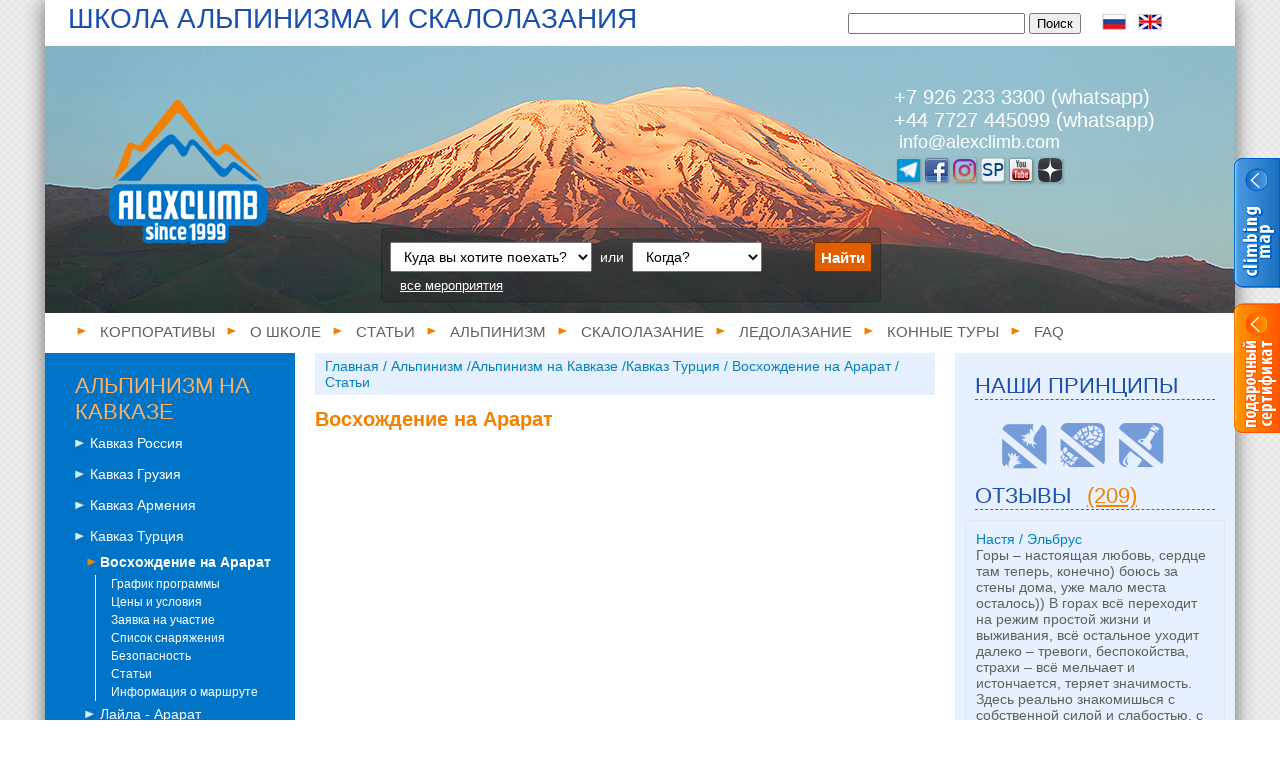

--- FILE ---
content_type: text/html; charset=utf-8
request_url: https://alexclimb.com/category/voshozhdenienaararat?p=492
body_size: 11864
content:
<!DOCTYPE html>
<html xmlns="http://www.w3.org/1999/xhtml" prefix="og: http://ogp.me/ns#">
<head>
	<!-- Global site tag (gtag.js) - Google Analytics -->
	<script async src="https://www.googletagmanager.com/gtag/js?id=UA-159174160-1"></script>
	<script>
		window.dataLayer = window.dataLayer || [];
		function gtag(){
			dataLayer.push(arguments);
		}
		gtag('js', new Date());
		gtag('config', 'UA-159174160-1');
	</script>
	<meta charset="utf-8">
	<!-- #tpl-f-d-1 -->
	<meta name="viewport" content="width=device-width, initial-scale=1.0" />
	<title>Восхождение на Арарат (Южный Кавказ) из Турции с гидом: сроки и цена горного тура - Статьи</title>
	<link rel="shortcut icon" href="/favicon.ico" />
	<meta content="Восхождение на вершину Арарат, знаменитую библейскую гору, к которой после Потопа причалил Ноев Ковчег" name="description" />
	<meta content="Арарат, сис, масис, восхождение, альпинизм, Турция, маршрут, вершина, акклиматизация" name="keywords" />
	<meta property="og:title" content='Восхождение на Арарат (Южный Кавказ) из Турции с гидом: сроки и цена горного тура - Статьи' />
	<meta property="og:type" content="website" />
	<meta property="og:url" content="http://alexclimb.com/category/voshozhdenienaararat?p=492" />
	<meta property="og:image" content="http://alexclimb.com/_data/cat/158/IMG_4492.jpg" />
	<meta property="og:description" content="Восхождение на вершину Арарат, знаменитую библейскую гору, к которой после Потопа причалил Ноев Ковчег" />
	<link rel="image_src" href="" />
	<link href="/_css/index.css?29012015" rel="stylesheet" type="text/css" />
	<link rel="stylesheet" href="/_css/prettyPhoto.min.css?29012015" type="text/css" media="screen" title="prettyPhoto main stylesheet" charset="utf-8" />
	<link href='//fonts.googleapis.com/css?family=Open+Sans:400italic,400,600,700&subset=latin,latin-ext,cyrillic,cyrillic-ext,greek,vietnamese,greek-ext' rel='stylesheet' type='text/css' />

	<!-- include JS -->
	<script  src="https://ajax.googleapis.com/ajax/libs/jquery/1.9.0/jquery.min.js" type="text/javascript"></script>
	<script type='text/javascript' src='/_js/jquery.scrollTo-min.js'></script>
	<script>
		jQuery(document).ready(function() {
			var hui    = $('body div.wrap div.content div.row div.rowLeft ul li').find('a:contains(" График программы ")');
			var hui_en = $('body div.wrap div.content div.row div.rowLeft ul li').find('a:contains(" Program Schedule ")');
			var hui2    = $('body div.wrap div.content div.row div.rowCenter div.quick_links_wrapper ul.quick_links li.quick_links_item').find('a:contains("График программы")');
			var hui2_en = $('body div.wrap div.content div.row div.rowCenter div.quick_links_wrapper ul.quick_links li.quick_links_item').find('a:contains("Program schedule")');
			//hui2.attr( 'href',   hui.attr('href')    );
			//hui2_en.attr('href', hui_en.attr('href') );

			hui    = $('body div.wrap div.content div.row div.rowLeft ul li').find('a:contains(" Цены и условия ")');
			hui_en = $('body div.wrap div.content div.row div.rowLeft ul li').find('a:contains(" Prices and conditions ")');
			hui2    = $('body div.wrap div.content div.row div.rowCenter div.quick_links_wrapper ul.quick_links li.quick_links_item').find('a:contains("Цены и условия")');
			hui2_en = $('body div.wrap div.content div.row div.rowCenter div.quick_links_wrapper ul.quick_links li.quick_links_item').find('a:contains("Prices and conditions")');
			//hui2.attr('href', hui.attr('href') );
			//hui2_en.attr('href', hui_en.attr('href') );

			hui    = $('body div.wrap div.content div.row div.rowLeft ul li').find('a:contains(" Заявка на участие ")');
			hui_en = $('body div.wrap div.content div.row div.rowLeft ul li').find('a:contains(" Application form ")');
			hui2    = $('body div.wrap div.content div.row div.rowCenter div.quick_links_wrapper ul.quick_links li.quick_links_item').find('a:contains("Заявка на участие")');
			hui2_en = $('body div.wrap div.content div.row div.rowCenter div.quick_links_wrapper ul.quick_links li.quick_links_item').find('a:contains("Application form")');
			//hui2.attr('href', hui.attr('href') );
			//hui2_en.attr('href', hui_en.attr('href') );
			hui2.click(gotoFormFpesdu);
			hui2_en.click(gotoFormFpesdu);

			// show leftmenu "active" tree
			function showPoeben(){ $('li.current').parents('ul').toggleClass( 'active', true ); }
			showPoeben();

			$(" .current").children().show();
			$(" .current").parent().show();
			$('.ruls div')
				.mouseover( function(){ $(this).find('.rulDesc').show(); })
				.mouseleave(function(){ $(this).find('.rulDesc').hide(); });

			function gotoFormFpesdu(){
				var coord=Math.round($('#form1').position().top)+100;
				$.scrollTo( coord, 0, {queue:true, duration:1000, axis: 'y'});
				$( "input[name=name]" ).focus();
				$('#form1').append('<input type="hidden" name="date" value="'+$(this).attr('data')+'">');
				return false;
			}

			$('.order_date').click( gotoFormFpesdu );
		});
	</script>
	<script>
	$(document).ready(function(){

	});

</script>

	<script type="text/javascript">

		/*
		window.fbAsyncInit = function() {
			FB.init({
				appId      : '509633722492992',
				xfbml      : true,
				version    : 'v2.0'
			});
		};

		(function(d, s, id){
		var js, fjs = d.getElementsByTagName(s)[0];
		if (d.getElementById(id)) 
		js = d.createElement(s); js.id = id;
		js.src = "//connect.facebook.net/ru_RU/sdk.js";
		fjs.parentNode.insertBefore(js, fjs);
		}(document, 'script', 'facebook-jssdk'));
		*/
		function opener() {
			if( /AppQuizBrowser/i.test(navigator.userAgent) ) {
				ga('send', 'event', 'button', 'share');
			}

			var variant = 1; // Math.floor((Math.random() * 2) + 1); utm parameter ebenfalls geandert!

			if (variant == 1) {
				var sTop=window.screen.height/2-(280);
				var sLeft=window.screen.width/2-(310);

				if( /AppQuizBrowser/i.test(navigator.userAgent) ) {
					var newWindow = window.open('https://www.facebook.com/sharer/sharer.php?u=' + encodeURIComponent('http://alexclimb.com/category/voshozhdenienaararat?p=492'),'sharer','toolbar=0,status=0,width=600,height=325,top='+sTop+',left='+sLeft);
				} else {
					var newWindow = window.open('https://www.facebook.com/sharer/sharer.php?u=' + encodeURIComponent('http://alexclimb.com/category/voshozhdenienaararat?p=492'),'sharer','toolbar=0,status=0,width=600,height=325,top='+sTop+',left='+sLeft);
				}

				var winTimer = window.setInterval(function() {
					if (newWindow.closed !== false) {
						window.clearInterval(winTimer);
						//top.location.href = "/";
					}
				}, 200);
			} else {
				FB.ui({
					'method': 'share',

					'href': 'http://alexclimb.com/category/voshozhdenienaararat?p=492'

				}, function (response) {
					top.location.href = "/";
				});
			}
			return false;
		}
	</script>

	<script  src="/_js/jquery.prettyPhoto.js?29012015" type="text/javascript" charset="utf-8"></script>

</head>
<body><!-- #tpl f d -->

<!-- Yandex.Metrika counter -->
<script type="text/javascript" >
   (function(m,e,t,r,i,k,a) { m[i]=m[i]||function() { (m[i].a=m[i].a||[]).push(arguments) } ;
   m[i].l=1*new Date();k=e.createElement(t),a=e.getElementsByTagName(t)[0],k.async=1,k.src=r,a.parentNode.insertBefore(k,a)})
   (window, document, "script", "https://mc.yandex.ru/metrika/tag.js", "ym");

   ym(57002443, "init", {
        clickmap:true,
        trackLinks:true,
        accurateTrackBounce:true,
        webvisor:true
   });
</script>
<noscript><div><img src="https://mc.yandex.ru/watch/57002443" style="position:absolute; left:-9999px;" alt="" /></div></noscript>
<!-- /Yandex.Metrika counter -->

<script type="text/javascript">
jQuery(document).ready(function() {
    $('.banner-box .banner-show').click(
    function (){
        $(this).parent().parent().stop().animate();
         $(this).parent().parent().css('width','160px');
        $(this).css('display', 'none');
    });

    $('.banner-box .banner-hide__link').click(
    function (){
        $(this).parent().parent().parent().stop().animate();
        $(this).parent().parent().find('.banner-show').css('display', 'block');
        $(this).parent().parent().parent().css('width','46px');
    });

   
});
</script>

<style>
.banner-right-column {position: fixed; right: 0; min-width: 30px; max-width: 212px; overflow: hidden; top: 158px; z-index: 1009;}
    .banner-right-column .banner-box {width: 46px; overflow: hidden; margin: 0 0 10px; height: 135px; margin-bottom: 10px; position: relative; clear: both; float: right;}
    .banner-show {z-index: 99; position: absolute; cursor: pointer;}
        .banner-box__inner {width: 211px;}
        .banner-hide {width: 211px; z-index: 10; position: absolute; top: 0; left: 0;}
        .banner-hide div, .banner-hide div img {display: inline-block; float: left; cursor: pointer;}
div#___plusone_0 {margin-top: 4px !important;}
</style>

<div id="fb-root"></div>
<script>(function(d, s, id) {
  var js, fjs = d.getElementsByTagName(s)[0];
  if (d.getElementById(id)) return;
  js = d.createElement(s); js.id = id;
  js.src = "//connect.facebook.net/ru_RU/sdk.js#xfbml=1&version=v2.0";
  fjs.parentNode.insertBefore(js, fjs);
}(document, 'script', 'facebook-jssdk'));</script>


<div style="display: block;" id="banner-right-column" class="banner-right-column">
            <div class="banner-box">
            <div class="banner-box__inner">
                <div class="banner-show"><img src="/_images/banner/map_hide.png" alt="" /></div>
                <div class="banner-hide">
                    <div class="banner-hide__link"><img src="/_images/banner/map_open.png" alt="" /></div>
                    <div class="banner-hide_cont">
                        <a target="_self" href="/category/interaktivnayakartaturov" onclick="yaCounter57002443.reachGoal('imap_inner');"><img src="/_images/banner/map_slide.png" alt="" /></a>
                    </div>
                </div>
            </div>
        </div>

        <div class="banner-box">
            <div class="banner-box__inner">
                <div class="banner-show"><img src="/_images/banner/sert_hide.png" alt="" /></div>
                <div class="banner-hide">
                    <div class="banner-hide__link"><img src="/_images/banner/sert_open.png" alt="" /></div>
                    <div class="banner-hide_cont">
                        <a target="_self" href="/category/podarochniesertifikati" onclick="yaCounter57002443.reachGoal('sert_inner');"><img src="/_images/banner/sert_slide.png" alt="" /></a>
                    </div>
                </div>
            </div>
        </div>
</div>

<div class="wrap">
<!-- header blcok start -->
<div class="corpMenu"><h2>Школа альпинизма и скалолазания</h2>
<div class="search">
            <form method="post" action="/search">
                <input name="search" type="text">
                <button type="submit">Поиск</button>
                </form>
        </div>
        <ul class="lang">
            <li ><a href="?"></a></li>
            <li ><a href="?lang=eng"></a></li>
            </ul>
</div>

  <div class="header" style="background: url(/_data/cat/158/IMG_4492.jpg) no-repeat;" alt=""><!-- Tchai -->

  <div class="topfilter"><form class="filter" method="GET" action="/calendar">
	
	<input type="hidden" name="lang" value="">	

	<select  name="region" id="region"  >
		<option value="" placeholder="Куда вы хотите поехать?">Куда вы хотите поехать?</option>
		<option value="Australia">Австралия</option>
		<option value="Altai">Алтай</option>
		<option value="Alps">Альпы</option>
		<option value="Andes Argentina">Анды Аргентина</option>
		<option value="Andes Bolivia">Анды Боливия</option>
		<option value="Andes Peru">Анды Перу</option>
		<option value="Armenia">Армения</option>
		<option value="Africa">Африка</option>
		<option value="Bolivia">Боливия</option>
		<option value="Greece">Греция</option>
		<option value="Georgia">Грузия</option>
		<option value="Dagestan, Russia">Дагестан, Россия</option>
		<option value="Israel">Израиль</option>
		<option value="Spain">Испания</option>
		<option value="Caucasus">Кавказ</option>
		<option value="Caucasus Armenia">Кавказ Армения</option>
		<option value="Caucasus Georgia">Кавказ Грузия</option>
		<option value="Caucasus Iran">Кавказ Иран</option>
		<option value="Caucasus Russia">Кавказ Россия</option>
		<option value="Caucasus Turkey">Кавказ Турция</option>
		<option value="Kamchatka">Камчатка</option>
		<option value="Crimea">Крым</option>
		<option value="Madagascar">Мадагаскар</option>
		<option value="Mexico">Мексика</option>
		<option value="Moscow">Москва</option>
		<option value="New Zealand">Новая Зеландия</option>
		<option value="Norway">Норвегия</option>
		<option value="Pamir">Памир</option>
		<option value="North Ossetia, Russia">Северная Осетия, Россия</option>
		<option value="Turkey">Турция</option>
		<option value="Tian Shan">Тянь Шань</option>
	</select>

	&nbsp;или&nbsp;

	<select  name="month" id="month"  >
		<option value="" placeholder="Когда?">Когда?</option>
		<option value="1-2026">Январь 2026</option>
		<option value="5-2026">Май 2026</option>
		<option value="6-2026">Июнь 2026</option>
		<option value="7-2026">Июль 2026</option>
		<option value="9-2026">Сентябрь 2026</option>
	</select>	

	<button>Найти</button>

	<br>
	<a href="/calendar">все мероприятия</a>

</form></div>
  
    <div class="top">
      <a href="/" class="logo"></a>
        
         <script type="application/ld+json">
{ "@context" : "http://schema.org",
	"@type" : "Organization",
	"url" : "https://www.alexclimb.com",
	"logo": "https://www.alexclimb.com/_images/new/logo.png",
	"contactPoint" : [
		{ "@type" : "ContactPoint",
			"telephone" : "+7 926 233 3300  (whatsapp)",
			"contactType" : "customer service"
		} ] }
</script>
<div class="contacts">
	<div class="phone">
		<!-- #ph -->
		<!-- 8 (800) 333-07-90<br/>-->
		+7 926 233 3300  (whatsapp)<br />
		+44 7727 445099 (whatsapp)
	</div>
	<div class="mail"> info@alexclimb.com<!--br/><a href="https://t.me/timetoclimb">Telegram: @timetoclimb</a--></div>
	<div class="soc" itemscope itemtype="http://schema.org/Organization">
		<link itemprop="url" href="http://www.alexclimb.com"> 
		<a itemprop="sameAs" href="https://t.me/timetoclimb"                                                           title="telegram" target="_blank"></a>
		<a itemprop="sameAs" href="https://web.facebook.com/mcsalexclimb/"                                             title="facebook" target="_blank"></a>
		<!--a itemprop="sameAs" href="https://vk.com/id19778624"                                                       title="Вконтакте" target="_blank"></a-->
		<a itemprop="sameAs" href="https://www.instagram.com/alexey.trubachev/"                                        title="instagram" target="_blank"></a>
		<!--a itemprop="sameAs" href="https://plus.google.com/u/0/b/108767993311574080266/108767993311574080266/posts" title="googleplus" target="_blank"></a-->
		<a itemprop="sameAs" href="https://www.summitpost.org/users/alexclimb/20745"                                   title="summitpost.org" target="_blank"></a>
		<a itemprop="sameAs" href="http://www.youtube.com/user/MCSAlexClimb"                                           title="youtube" target="_blank"></a>
		<a itemprop="sameAs" href="https://zen.yandex.ru/id/5efde3902c6b024bbccc7472"                                  title="Yandex Zen" target="_blank"></a>
	</div>
</div>

         
          
    </div>
    <div class="menu">
<ul>       	  
      <li><a href="/category/corporativy">Корпоративы<!-- topmenu item --></a></li>
      <li><a href="/category/oshkole">О школе<!-- topmenu item --></a></li>
      <li><a href="/category/articles">Статьи<!-- topmenu item --></a></li>
      <li><a href="/category/alpinizm">Альпинизм<!-- topmenu item --></a></li>
      <li><a href="/category/skalolazanie">Скалолазание<!-- topmenu item --></a></li>
      <li><a href="/category/ledolazanie">Ледолазание<!-- topmenu item --></a></li>
      <li><a href="/category/horse-riding-tours">Конные туры<!-- topmenu item --></a></li>
      <li><a href="/category/FAQ">FAQ<!-- topmenu item --></a></li>
</ul>
</div>

    
    
    
    </div>
    <!-- header block end -->
    
    <!-- main content block start -->
    <div class="content">
   <!-- <div class="flag"></div>
    	<div class="banner">
        	<img src="/_images/2_19.png" />
        </div>-->
    	
         
        <div class="row">
            <div class="rowLeft">
           
            <h3>Альпинизм на Кавказе</h3>
<ul>
	<li class="" >
		<a href="/category/kavkazrossia" style="padding-left:15px; padding-left: 15px; "> Кавказ Россия <!-- leftmenu item --></a>
		
		<h3></h3>
<ul>
	<li class="" >
		<a href="/category/climbing-elbrus-west-route" style="padding-left:15px;   margin-left:10px; "> Эльбрус Западный с Запада <!-- leftmenu item --></a>
		
		
	</li>
	<li class="" >
		<a href="/category/climbing-mount-elbrus-east-route" style="padding-left:15px;   margin-left:10px; "> Эльбрус Восточный с Востока <!-- leftmenu item --></a>
		
		
	</li>
	<li class="" >
		<a href="/category/mount-elbrus-climb-from-south" style="padding-left:15px;   margin-left:10px; "> Эльбрус с юга <!-- leftmenu item --></a>
		
		
	</li>
	<li class="" >
		<a href="/category/west-elbrus-from-north" style="padding-left:15px;   margin-left:10px; "> Эльбрус с севера <!-- leftmenu item --></a>
		
		
	</li>
	<li class="" >
		<a href="/category/elbrus-traverse-west-to-east" style="padding-left:15px;   margin-left:10px; "> Траверс Эльбруса запад - восток <!-- leftmenu item --></a>
		
		
	</li>
	<li class="" >
		<a href="/category/mount-elbrus-cross" style="padding-left:15px;   margin-left:10px; "> Крест Эльбруса <!-- leftmenu item --></a>
		
		
	</li>
	<li class="" >
		<a href="/category/voshozhdenie-elbrus" style="padding-left:15px;   margin-left:10px; "> Выбор маршрута на Эльбрус <!-- leftmenu item --></a>
		
		
<ul>
</ul>

	</li>
	<li class="" >
		<a href="/category/voshozhdenie-kazbek" style="padding-left:15px;   margin-left:10px; "> Восхождение на Казбек <!-- leftmenu item --></a>
		
		<h3></h3>
<ul>
	<li class="" >
		<a href="/category/programmakazbek-elbrus" style="padding-left:15px;   margin-left:20px; font-size:12px; "> Казбек - Эльбрус <!-- leftmenu item --></a>
		
		
	</li>
	<li class="" >
		<a href="/category/kazbekcherezkarmadon" style="padding-left:15px;   margin-left:20px; font-size:12px; "> Казбек через Кармадон <!-- leftmenu item --></a>
		
		
	</li>
	<li class="" >
		<a href="/category/programmabezengi-kazbek" style="padding-left:15px;   margin-left:20px; font-size:12px; "> Безенги - Казбек <!-- leftmenu item --></a>
		
		
	</li>
	<li class="" >
		<a href="/category/bezengi-ararat-kazbek" style="padding-left:15px;   margin-left:20px; font-size:12px; "> Безенги - Арарат - Казбек <!-- leftmenu item --></a>
		
		
	</li>
</ul>

	</li>
	<li class="" >
		<a href="/category/dihtau" style="padding-left:15px;   margin-left:10px; "> Дых Тау <!-- leftmenu item --></a>
		
		
	</li>
	<li class="" >
		<a href="/category/shhara" style="padding-left:15px;   margin-left:10px; "> Шхара <!-- leftmenu item --></a>
		
		
	</li>
	<li class="" >
		<a href="/category/koshtantua" style="padding-left:15px;   margin-left:10px; "> Коштан Тау <!-- leftmenu item --></a>
		
		
	</li>
	<li class="" >
		<a href="/category/bzheduh" style="padding-left:15px;   margin-left:10px; "> Бжедух <!-- leftmenu item --></a>
		
		
	</li>
	<li class="" >
		<a href="/category/voshozhdenienaeridag-bazardyuzu" style="padding-left:15px;   margin-left:10px; "> Восхождение на Ерыдаг-Базардюзу <!-- leftmenu item --></a>
		
		
	</li>
	<li class="" >
		<a href="/category/dagestan.voshozhdenienabazardyuzu" style="padding-left:15px;   margin-left:10px; "> Базардюзу - Дагестан, Россия <!-- leftmenu item --></a>
		
		
	</li>
	<li class="" >
		<a href="/category/eridag-dagestanrossiya" style="padding-left:15px;   margin-left:10px; "> Ерыдаг - Дагестан, Россия <!-- leftmenu item --></a>
		
		
	</li>
	<li class="" >
		<a href="/category/shkolaalpinizmaadilsu" style="padding-left:15px;   margin-left:10px; "> Школа альпинизма Адыл су <!-- leftmenu item --></a>
		
		
	</li>
	<li class="" >
		<a href="/category/halatsa-osetiya" style="padding-left:15px;   margin-left:10px; "> Халаца - Осетия <!-- leftmenu item --></a>
		
		
	</li>
	<li class="" >
		<a href="/category/pikmnr" style="padding-left:15px;   margin-left:10px; "> Пик МНР <!-- leftmenu item --></a>
		
		
	</li>
	<li class="" >
		<a href="/category/akklimatizatsiyavirikchat" style="padding-left:15px;   margin-left:10px; "> Школа альпинизма Ирик Чат <!-- leftmenu item --></a>
		
		
	</li>
	<li class="" >
		<a href="/category/obzorniiydzhipturpogruziiiarmenii" style="padding-left:15px;   margin-left:10px; "> Обзорный джип тур по Грузии и Армении <!-- leftmenu item --></a>
		
		
	</li>
</ul>

	</li>
	<li class="" >
		<a href="/category/kavkazgruziya" style="padding-left:15px; padding-left: 15px; "> Кавказ Грузия <!-- leftmenu item --></a>
		
		<h3></h3>
<ul>
	<li class="" >
		<a href="/category/Mount-Kazbek-climbing-with-guide" style="padding-left:15px;   margin-left:10px; "> Казбек Юг классика <!-- leftmenu item --></a>
		
		
	</li>
	<li class="" >
		<a href="/category/voshozhdenienaushbu" style="padding-left:15px;   margin-left:10px; "> Ушба <!-- leftmenu item --></a>
		
		
	</li>
	<li class="" >
		<a href="/category/voshozhdenienasevernuyuushbu" style="padding-left:15px;   margin-left:10px; "> Северная Ушба <!-- leftmenu item --></a>
		
		
	</li>
	<li class="" >
		<a href="/category/voshozhdenienayuzhnuyuushbu" style="padding-left:15px;   margin-left:10px; "> Южная Ушба <!-- leftmenu item --></a>
		
		
	</li>
	<li class="" >
		<a href="/category/voshozhdenienashharuyug" style="padding-left:15px;   margin-left:10px; "> Шхара Южная Стена <!-- leftmenu item --></a>
		
		
	</li>
	<li class="" >
		<a href="/category/tetnuld-gestola" style="padding-left:15px;   margin-left:10px; "> Тетнульд - Гестола <!-- leftmenu item --></a>
		
		
	</li>
	<li class="" >
		<a href="/category/voshozhdenienatetnuld" style="padding-left:15px;   margin-left:10px; "> Тетнульд <!-- leftmenu item --></a>
		
		
	</li>
	<li class="" >
		<a href="/category/gestolaizsvanetii" style="padding-left:15px;   margin-left:10px; "> Гестола из Сванетии <!-- leftmenu item --></a>
		
		
	</li>
	<li class="" >
		<a href="/category/kazbekyugo-vostok" style="padding-left:15px;   margin-left:10px; "> Казбек Девдорак <!-- leftmenu item --></a>
		
		
	</li>
	<li class="" >
		<a href="/category/voshozhdenienalaiylu" style="padding-left:15px;   margin-left:10px; "> Лайла <!-- leftmenu item --></a>
		
		
	</li>
	<li class="" >
		<a href="/category/laiyla-tetnuld" style="padding-left:15px;   margin-left:10px; "> Лайла - Тетнульд <!-- leftmenu item --></a>
		
		
	</li>
</ul>

	</li>
	<li class="" >
		<a href="/category/kavkazarmeniya" style="padding-left:15px; padding-left: 15px; "> Кавказ Армения <!-- leftmenu item --></a>
		
		<h3></h3>
<ul>
	<li class="" >
		<a href="/category/voshozhdenienaaragats" style="padding-left:15px;   margin-left:10px; "> Восхождение на Арагац <!-- leftmenu item --></a>
		
		
	</li>
</ul>

	</li>
	<li class="" >
		<a href="/category/zakavkazeturtsiya" style="padding-left:15px; padding-left: 15px; "> Кавказ Турция <!-- leftmenu item --></a>
		
		<h3></h3>
<ul>
	<li class="current" >
		<a href="/category/voshozhdenienaararat" style="padding-left:15px;   margin-left:10px; "> Восхождение на Арарат <!-- leftmenu item --></a>
			

    <li class="" style="padding:0 ;"  ><a href="/category/voshozhdenienaararat?p=485&" style="padding-left:15px; border-left:1px #fff solid; background: left 5px;    margin-left:20px; font-size:12px; " id="price"> График программы </a></li>
    <li class="" style="padding:0 ;"  ><a href="/category/voshozhdenienaararat?p=486&" style="padding-left:15px; border-left:1px #fff solid; background: left 5px;    margin-left:20px; font-size:12px; " id="price"> Цены и условия </a></li>
    <li class="" style="padding:0 ;"  ><a href="/category/voshozhdenienaararat?p=487&" style="padding-left:15px; border-left:1px #fff solid; background: left 5px;    margin-left:20px; font-size:12px; " id="price"> Заявка на участие </a></li>
    <li class="" style="padding:0 ;"  ><a href="/category/voshozhdenienaararat?p=489&" style="padding-left:15px; border-left:1px #fff solid; background: left 5px;    margin-left:20px; font-size:12px; " id="price"> Список снаряжения </a></li>
    <li class="" style="padding:0 ;"  ><a href="/category/voshozhdenienaararat?p=490&" style="padding-left:15px; border-left:1px #fff solid; background: left 5px;    margin-left:20px; font-size:12px; " id="price"> Безопасность </a></li>
    <li class="" style="padding:0 ;"  ><a href="/category/voshozhdenienaararat?p=492&" style="padding-left:15px; border-left:1px #fff solid; background: left 5px;    margin-left:20px; font-size:12px; " id="price"> Статьи </a></li>
    <li class="" style="padding:0 ;"  ><a href="/category/araratglavniiy?" style="padding-left:15px; border-left:1px #fff solid; background: left 5px;    margin-left:20px; font-size:12px; " id="price"> Информация о маршруте </a></li>
   

	

		
	</li>
	<li class="" >
		<a href="/category/laiyla-ararat" style="padding-left:15px;   margin-left:10px; "> Лайла - Арарат <!-- leftmenu item --></a>
		
		
	</li>
</ul>

	</li>
	<li class="" >
		<a href="/category/zakavkazeiran" style="padding-left:15px; padding-left: 15px; "> Кавказ Иран <!-- leftmenu item --></a>
		
		<h3></h3>
<ul>
	<li class="" >
		<a href="/category/damavand" style="padding-left:15px;   margin-left:10px; "> Восхождение на Демавенд <!-- leftmenu item --></a>
		
		
	</li>
	<li class="" >
		<a href="/category/ararat-damavand" style="padding-left:15px;   margin-left:10px; "> Экспедиция Арарат - Демавенд <!-- leftmenu item --></a>
		
		
	</li>
</ul>

	</li>
</ul>

            
            </div>
        	<div class="rowCenter ">
                
        	<div class="bc"><div itemscope itemtype="http://data-vocabulary.org/Breadcrumb"><a href="/" itemprop="url"><span itemprop="title">Главная</span></a> / <div itemprop="child" itemscope itemtype="http://data-vocabulary.org/Breadcrumb"><a href="alpinizm" itemprop="url"><span itemprop="title">Альпинизм</span></a> /<div itemprop="child" itemscope itemtype="http://data-vocabulary.org/Breadcrumb"><a href="alpinizmkavkaz" itemprop="url"><span itemprop="title">Альпинизм на Кавказе</span></a> /<div itemprop="child" itemscope itemtype="http://data-vocabulary.org/Breadcrumb"><a href="zakavkazeturtsiya" itemprop="url"><span itemprop="title">Кавказ Турция</span></a> /<div itemprop="child" itemscope itemtype="http://data-vocabulary.org/Breadcrumb"><a href="/category/voshozhdenienaararat" itemprop="url"><span itemprop="title"> <span>Восхождение на Арарат</span></a><div itemprop="child" itemscope itemtype="http://data-vocabulary.org/Breadcrumb"> / <a href="?p=492" itemprop="url"><span itemprop="title"> <span>Статьи</span></a></div></div></div></div></div></div></div>
<!-- #84848484 --><h1>Восхождение на Арарат</h1>
<style>

/* quick links css bof */
.quick_links_wrapper{

	box-sizing: border-box;
border: 1px solid #dedede;

margin-bottom: 0;
width: 100%;
height: 39px;

}



.quick_links_item{
	width: 220px !important;
background: #f7f7f8;
	display: table-cell;
float: none;
text-align: center;
border-left: 1px solid white;
border-color: #e6e6e6;
padding: 0;}

.quick_links_item:first-child{border-left: none;}
.quick_links_item:hover{background-color: #fff;}

.quick_links_item a{display: block;
text-decoration: none;
padding: .65em 0 !important;
color: #0099d1;}

.quick_link_back_top{display: block; width: 100%; clear: both; height: 20px; padding-top: 20px;}
.quick_link_back_top a{float: right;
text-decoration: none;
clear: both;
font-weight: bold;
color: #328ac9;}
/* quick links css eof */
</style>


  <div class="photo">


</div>
          
          
<div class="tarif">




	<div id="offerId" data="488"></div>


</div>








  
     

            	
            </div>
            
            <div class="rowRight">
              <div class="ruls">
                <h3>Наши принципы</h3>
                   
                   <div><img width="49" height="51" alt="" src="/_userfile/image/rule1.png" /><div class="rulDesc"><div><h4>Правило AlexClimb #1 - Приоритет Безопасности</h4>
<p><span style="font-family: Comic Sans MS;">С самого начала нашей деятельности, вот уже почти 16 лет, первым Принципом работы Школы альпинизма и скалолазания MCS AlexClimb&nbsp; является  Приоритет Безопасности. На основе этого Принципа строится весь процесс  обучения, все программы и туры разрабатываются и проводятся исключительно в рамках этого главного Принципа. Мы считаем, что при  профессиональном подходе к разработке программ, при личной дисциплине и  правильно поставленной мотивации - занятия альпинизмом и скалолазанием  ПОЛНОСТЬЮ&nbsp;безопасны. И от обратного - все неприятности и аварии в нашем виде  спорта происходят от непрофессионализма, от незнания либо пренебрежения элементарными нормами безопасности,  от нерациональной мотивации, от переоценки собственных сил и  возможностей. Все эти предпосылки мы ПОЛНОСТЬЮ&nbsp;ИСКЛЮЧАЕМ в нашей работе - наши Скалолазание, Ледолазание и Альпинизм основаны на одном Принципе -  Приоритете Безопасности. В скалолазании, альпинизме и ледолазании, Приоритет Безопасности MCS AlexClimb- это Ваша личная безопасность и комфорт, независимо от того, чем мы занимаемся - тренируем мышцы и  отрабатываем технику движения в спортзале и на скалодроме, пробиваемся сквозь пургу к  вершине или расслабляемся на золотистом песке Карибского пляжа после жаркого дня тренировок на скалах. Приоритет Безопасности - основное  кредо Школы альпинизма и скалолазания MCS AlexClimb.&nbsp;</span></p></div></div></div>
                   <div><img width="48" height="50" alt="" src="/_userfile/image/rule2.png" /><div class="rulDesc"><div><h4>Правило AlexClimb #2 - Не Оставляй Следов</h4>
<p><span style="font-family: Comic Sans MS;">Вплотную взаимодействуя с природой, проводя активные программы в горах, лесах, на реках и озёрах, мы прекрасно понимаем важность береженого и уважительного отношения к природе, к её ресурсам. С самого начала нашей outdoor-деятельности мы взяли на вооружение технику Leave No Trace - принятую во всём цивилизованном мире норму поведения человека по отношению к окружающей среде и особенно - к дикой природе. Ведь по отношению людей к природе, рядом с которой они существуют, можно сделать далекоидущие выводы об отношении этих людей к самим себе... Где бы и как мы не путешествовали - мы не оставляем за собой никакого мусора, стараемся по возможности сократить наше влияние на окружающую среду до минимума. Мы очищаем ранее загрязённые туристические стоянки от оставленного мусора, выносим и вывозим к местам утилизации то, что до нас там оставили другие люди. Мы считаем, что только таким образом, при личной индивидуальной сознательности каждого гражданина, каждого туриста, альпиниста или автопутешественника, мы сможем сохранить окружающую нас природу в её естественном, пригодном для жизни состоянии - в этом залог здорового будущего для нас самих и наших детей.&nbsp;&nbsp;</span></p></div></div></div>
                   <div><img width="48" height="50" src="/_userfile/image/rule3.png" alt="" /><div class="rulDesc"><div><h4>Правило AlexClimb #3 - Трезвое сознание</h4>
<span style="font-family: Comic Sans MS;">Позиция Школы альпинизма и скалолазания MCS AlexClimb отностительно здорового образа жизни понятна - мы считаем, что только трезвое сознание способно искренне переживать и сочувствовать, наслаждаться жизнью во всём её многообразии. Яркая и полноценная жизнь возможна только при условии соблюдения абсолютной трезвости и чистоты сознания. Любые препараты, затуманивающие наше восприятие действительности, предназначены для того, чтобы нанести вред нашему сознанию и физическому здоровью, подменить истинные ценности ложными, уничтожить нас как людей - превратить в дряблое, бессильное, бессмыссленное, серое стадо с мутными глазами. Мы не навязываем никому свою точку зрения, у каждого есть возможность совершить свой собственный выбор. Но внутри нашей Школы мы негласно принимаем вполне определённый, очень простой набор правил: ни алкоголя, ни наркотиков.</span></div></div></div>

              </div>
                <div class="bannerLeft">
                <!--<h3>Спец предложения</h3>-->
                
                    
                </div>
               <div class="feedback">

                 <h3>Отзывы <a href="/feedback/">(209)</a></h3>
                                 <!-- #t f v f1 -->
                <div>
					<div class="name">Настя / Эльбрус</div>
						Горы – настоящая любовь, сердце там теперь, конечно) боюсь за стены дома, уже мало места осталось))
В горах всё переходит на режим простой жизни и выживания, всё остальное уходит далеко –  тревоги, беспокойства, страхи – всё мельчает и истончается, теряет значимость.
Здесь реально знакомишься с собственной силой и слабостью, с изворотливостью ума, который привык скакать и создавать себе проблемы)
Здесь ты общаешься напрямую с душой своего напарника и при этом вы не лезете друг другу в душу…

Здесь ты общаешься напрямую с природой, наконец понимая, что это наша Мать, земля, она огромная и сильная, и мы её часть и с ней надо бережно, тк несмотря на силу и она бывает хрупкой…
Здесь конечно с интересом узнаешь о том, что такое твои личные пределы и просто принимаешь и миришься с ними 

И во всем этом ловишь ни с чем несравнимый кайф! От чего?! От состояния другого восприятия себя и мира, и мира в себе, и себя в мире… . Выход из коробочки. Для меня это не выход из зоны комфорта – это обнаружение комфорта в дискомфорте. А это как раз про силу и ресурс!

Кстати, каждый день я делала медитации, которым обучалась у Михаила Романовича Гинзбурга. Это вообще отдельная история.  Именно там, в горах, на каком-то особом уровне прочувствовалась  мудрость и глубина простых слов этих медитаций, которые, кстати, со многими из вас мы делаем на наших занятиях))
					<b>2022-07-01</b>
				</div>
                <div>
					<div class="name">Константин / Ледолазание</div>
						Собираюсь в следующем сезоне попробовать себя на технических маршрутах. Навыки лазания по льду и миксту - очень полезные, на скалодроме такому не научишься. Спасибо организаторам за интересно и с пользой проведённое время! Особенно запомнился кайф ходить в сауну после целого дня занятий на морозе! 
					<b>2021-01-23</b>
				</div>
                <div>
					<div class="name">Дмитрий / Ледолазание</div>
						Спасибо за отлично проведённое время! Дружная и очень позитивная команда, приятно было с вами тренироваться и отдыхать! За неделю получил массу полезных навыков и ярких впечатлений, теперь понимаю к чему нужно стремиться и как готовиться
					<b>2021-01-16</b>
				</div>

                     <a href="/feedback/">Все отзывы</a>
                </div>

                <!-- news block -->
                 <div class="fb-like-box" data-href="https://www.facebook.com/pages/MCS-AlexClimb/159044460846433" data-width="280" data-colorscheme="light" data-show-faces="true" data-header="true" data-stream="true" data-show-border="true"></div>
                    
                
            
            </div>
            
       	</div>
        
         
        
        
        
       
    <!-- main content block end -->
    
    <!-- footer block start -->
    <div class="footer">
    <div>
      <div class="copy">&copy; 1999-2026 Все права защищены, любое использование материала с сайта возможно только по согласованию с администрацией.</div>
        <div class="menu">
          <div class="menu">
<ul>       	  
      <li><a href="/category/corporativy">Корпоративы<!-- topmenu item --></a></li>
      <li><a href="/category/oshkole">О школе<!-- topmenu item --></a></li>
      <li><a href="/category/articles">Статьи<!-- topmenu item --></a></li>
      <li><a href="/category/alpinizm">Альпинизм<!-- topmenu item --></a></li>
      <li><a href="/category/skalolazanie">Скалолазание<!-- topmenu item --></a></li>
      <li><a href="/category/ledolazanie">Ледолазание<!-- topmenu item --></a></li>
      <li><a href="/category/horse-riding-tours">Конные туры<!-- topmenu item --></a></li>
      <li><a href="/category/FAQ">FAQ<!-- topmenu item --></a></li>
</ul>
</div>

        </div>
        </div>
    </div>
    <!-- footer block end -->

</div>
<div class="popupInner ">

<div class="popUp">
     <div class="popupClose">X</div>
     <div class="next">></div>
     <div class="prew"><</div>

      <div class="photoSoc">
        <span class='st_facebook' displayText='Facebook'></span>
        <span class='st_google' displayText='Google'></span>
        <span class='st_livejournal' displayText='LiveJournal'></span>
        <span class='st_odnoklassniki' displayText='Odnoklassniki'></span>
        <span class='st_vkontakte' displayText='Vkontakte'></span>
        <span class='st_mail_ru' displayText='mail.ru'></span>
    </div>
     <div class="popContent">

     </div>
    

     <div class="popupText"></div>


    </div>


</div>



<!-- offer popup -->

    <div id="offerWindow">
    <div class="offerInner">
    <div class="offerClose">X</div>
    <h3>Оферта</h3>
      <div class="offerContent"></div>
    </div>

  </div>

<!-- popup start -->
<div class="shadow">
    
</div>


<script>
  (function(i,s,o,g,r,a,m){i['GoogleAnalyticsObject']=r;i[r]=i[r]||function(){
  (i[r].q=i[r].q||[]).push(arguments)},i[r].l=1*new Date();a=s.createElement(o),
  m=s.getElementsByTagName(o)[0];a.async=1;a.src=g;m.parentNode.insertBefore(a,m)
  })(window,document,'script','//www.google-analytics.com/analytics.js','ga');

  ga('create', 'UA-59646406-1', 'auto');
  ga('send', 'pageview');

</script>


<!-- popup end -->







</body>


</html>